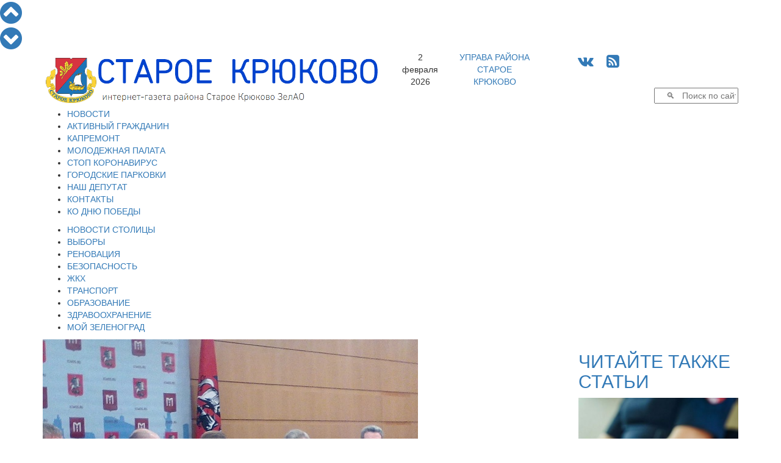

--- FILE ---
content_type: text/html; charset=UTF-8
request_url: https://staroekrukovo.ru/news/allnews/v-den-goroda-moskvu-oputayut-mediasetyu
body_size: 13113
content:
<!DOCTYPE HTML PUBLIC  "-//W3C//DTD HTML 4.01//EN" "http://www.w3.org/TR/html4/strict.dtd">
<html>
<head>
  <script data-skip-moving="true"  src="https://www.mos.ru/otrasli-static/outer/mosTizer.js"></script>
	<meta http-equiv="Content-Type" content="text/html; charset=utf8">
	<meta name="viewport" content="width=device-width, initial-scale=1">
	<meta name='yandex-verification' content='62f80d894b9a3e65'/>
	<meta name='yandex-verification' content='66933ed04b001e6b' />
	<meta name="yandex-verification" content="62f80d894b9a3e65" />
	<meta name="yandex-verification" content="66933ed04b001e6b" />
	<meta name='wmail-verification' content='8b12f0a9f2cf72a471b787e33d7abf04' />
	<meta name="google-site-verification" content="NJojyfPpqxEBc3HMZMJULbKjDsnGIkmdEi-cSsoX2yM" />
		<title>В День Города Москву опутают медиасетью</title>
	<link href="/assets/css/bootstrap.min.css" rel="stylesheet">
	<link href="/css/tizer_block.css" rel="stylesheet">
	<link href="/bitrix/cache/css/s1/krukovo/kernel_main/kernel_main.css?17663909023040" type="text/css"  rel="stylesheet" />
<link href="/bitrix/cache/css/s1/krukovo/page_35c21b042f671ce39d32f454a37c7227/page_35c21b042f671ce39d32f454a37c7227.css?17663909024716" type="text/css"  rel="stylesheet" />
<link href="/bitrix/cache/css/s1/krukovo/template_773088a0a9a740afad441dca7ade3b17/template_773088a0a9a740afad441dca7ade3b17.css?176639090227156" type="text/css"  data-template-style="true"  rel="stylesheet" />
	<script type="text/javascript">if(!window.BX)window.BX={message:function(mess){if(typeof mess=='object') for(var i in mess) BX.message[i]=mess[i]; return true;}};</script>
<script type="text/javascript">(window.BX||top.BX).message({'JS_CORE_LOADING':'Загрузка...','JS_CORE_NO_DATA':'- Нет данных -','JS_CORE_WINDOW_CLOSE':'Закрыть','JS_CORE_WINDOW_EXPAND':'Развернуть','JS_CORE_WINDOW_NARROW':'Свернуть в окно','JS_CORE_WINDOW_SAVE':'Сохранить','JS_CORE_WINDOW_CANCEL':'Отменить','JS_CORE_H':'ч','JS_CORE_M':'м','JS_CORE_S':'с','JSADM_AI_HIDE_EXTRA':'Скрыть лишние','JSADM_AI_ALL_NOTIF':'Показать все','JSADM_AUTH_REQ':'Требуется авторизация!','JS_CORE_WINDOW_AUTH':'Войти','JS_CORE_IMAGE_FULL':'Полный размер'});</script>
<script type="text/javascript">(window.BX||top.BX).message({'LANGUAGE_ID':'ru','FORMAT_DATE':'DD.MM.YYYY','FORMAT_DATETIME':'DD.MM.YYYY HH:MI:SS','COOKIE_PREFIX':'BITRIX_SM','SERVER_TZ_OFFSET':'10800','SITE_ID':'s1','USER_ID':'','SERVER_TIME':'1770004954','USER_TZ_OFFSET':'0','USER_TZ_AUTO':'Y','bitrix_sessid':'f5f4bbc1819b8e824ed678baf09cea66'});</script>


<script type="text/javascript" src="/bitrix/cache/js/s1/krukovo/kernel_main/kernel_main.js?1766398334200403"></script>
<script type="text/javascript">BX.setJSList(['/bitrix/js/main/core/core.js?145285681069721','/bitrix/js/main/core/core_ajax.js?145285681020698','/bitrix/js/main/json/json2.min.js?14293506553467','/bitrix/js/main/core/core_ls.js?14355107217365','/bitrix/js/main/session.js?14355107192511','/bitrix/js/main/core/core_window.js?143551072174831','/bitrix/js/main/utils.js?143551071919858','/js/jquery-1.11.2.min.js?142935066195933','/assets/js/bootstrap.min.js?148043389637045','/js/jCarouselLite_1.1_min.js?14303861862515','/js/magnific-1.0.0-min.js?143308941421245','/bitrix/templates/krukovo/components/bitrix/search.suggest.input/mp_search_si/script.js?148932714112503','/bitrix/templates/krukovo/components/bitrix/menu/menu_m/script.js?1489327141469','/bitrix/templates/krukovo/components/bitrix/menu/menu_m2/script.js?1489390015469']); </script>
<script type="text/javascript">BX.setCSSList(['/bitrix/js/main/core/css/core.css?14355107192854','/bitrix/templates/krukovo/components/bitrix/news.detail/news_detail/style.css?14948315581919','/bitrix/templates/krukovo/components/bitrix/news.list/nlist_tags/style.css?1489327141461','/bitrix/templates/krukovo/components/bitrix/news.list/read_also_list/style.css?14894750271694','/js/magnific-1.0.css?14330891738161','/bitrix/templates/krukovo/components/bitrix/search.suggest.input/mp_search_si/style.css?1480669398929','/bitrix/templates/krukovo/components/bitrix/menu/menu_m/style.css?14894109453793','/bitrix/templates/krukovo/components/bitrix/menu/menu_m2/style.css?14894108964125','/bitrix/templates/krukovo/styles.css?15464494275395','/bitrix/templates/krukovo/template_styles.css?15464494273519']); </script>

<style>
#mm-body {width:auto !important; height:auto !important;}
.mm-body__line.mm-body__line--horizontal {float:none; display:inline-block;} 
.mm-body__inner div {text-align:center;}
</style>



	<script type="text/javascript" src="/bitrix/cache/js/s1/krukovo/template_8aefc3a14be5e166b7f96274689fab02/template_8aefc3a14be5e166b7f96274689fab02.js?1766390902172179"></script>

						<link rel="icon" href="/images/favicon-krukovo.ico" type="image/x-icon">
	<link rel="shortcut icon" href="/images/favicon-krukovo.ico" type="image/x-icon">
	<link rel="stylesheet" href="/font-awesome-4.6.3/css/font-awesome.min.css">
	<link href="https://fonts.googleapis.com/css?family=Open+Sans+Condensed:300|Open+Sans:300|Roboto" rel="stylesheet">	
<script data-skip-moving="true" src="https://vk.com/js/api/openapi.js" type="text/javascript"></script>
	    <!-- HTML5 Shim and Respond.js IE8 support of HTML5 elements and media queries -->
    <!-- WARNING: Respond.js doesn't work if you view the page via file:// -->
    <!--[if lt IE 9]>
      <script src="/assets/js/html5shiv.js"></script>
      <script src="/assets/js/respond.js"></script>
    <![endif]-->
</head>
<body>
<div id="fb-root"></div>
  
<script type="text/javascript">
var pageheight;
window.onscroll = function(evt){ 		
		var nav=document.getElementById('navitopbottom');
		var con=document.getElementById('sitecontent');
		var r=con.getBoundingClientRect();
		pageheight=r.bottom;
		if(r.top<0.0)
			nav.style.display='block';
		else
			nav.style.display='none';
		};
</script>
<div id="navitopbottom">
<a href="javascript:void()" onclick="window.scrollTo(0,0);return 1;" title="В начало страницы"><i class="fa fa-chevron-circle-up fa-3x" aria-hidden="true"></i></a><br /><a href="javascript:void()" onclick="window.scrollTo(0,pageheight);return 1;" title="В конец страницы"><i class="fa fa-chevron-circle-down fa-3x" aria-hidden="true"></i></a></div>

	<div id="sitecontent" class="container">
	
	<div class="row">
	<div class="col-sm-6">
	<a href="/"><img class="img img-responsive"  src="/assets/img/st-kr-logo.png"></a>
	</div>	
	<div class="col-sm-6">
		<div class="row">
			<div class="col-xs-2 text-center topline">2 февраля 2026</div>
			<div class="col-xs-3 text-center topline"><a href="https://st-krukovo.mos.ru/" target="blank">УПРАВА РАЙОНА <br />СТАРОЕ КРЮКОВО</a></div>

			<div class="col-xs-4 text-center topline">
				<span style="font-size:24px;">
				<!--<a href="https://twitter.com/StaroeKrukovo" title="Читайте Старое Крюково в Твиттере" target="blank"><i class="fa fa-twitter-square" aria-hidden="true"></i></a>-->
				<a href="https://vk.com/staroe_krukovo" title="Читайте Старое Крюково в ВКонтакте" target="blank"><i class="fa fa-vk" aria-hidden="true"></i></a>
				<!--<a href="https://www.facebook.com/pages/Старое-Крюково/822249077823384" title="Читайте Старое Крюково на Фейсбук" target="blank"><i class="fa fa-facebook-square" aria-hidden="true"></i></a>
				<a href="https://www.instagram.com/staroekrukovo/" title="Старое Крюково на Инстаграм" target="blank"><i class="fa fa-instagram" aria-hidden="true"></i></a>-->
				&nbsp;
				<a href="/rss/rss_page.php" title="Старое Крюково - RSS лента новостей"><i class="fa fa-rss-square" aria-hidden="true"></i></a>
				</span>
			</div>
		</div>

		<div class="row">
			<div class="col-sm-12">
<div class="search-form">
<form action="/search.php">
	<table border="0" cellspacing="0" align="right">
		<tr>
			<td style="text-align:right; padding-right:0;"><script>
	BX.ready(function(){
		var input = BX("qplSKIW");
		if (input)
			new JsSuggest(input, 'pe:10,md5:,site:s1');
	});
</script>
<IFRAME
	style="width:0px; height:0px; border: 0px;"
	src="javascript:''"
	name="qplSKIW_div_frame"
	id="qplSKIW_div_frame"
></IFRAME><input
			size="15"
		name="q"
	id="qplSKIW"
	value=""
	class="search-suggest"
	type="text"
	placeholder="&nbsp;&nbsp;&nbsp;&nbsp;&#128269;   Поиск по сайту"
	autocomplete="off"
/></td>
		</tr>
	</table>
</form>
</div>			</div>
		</div>
	</div>
	</div>	
	
<div id="top_menu" class="row">
<div class=col-sm-12>

<div  class="hidden-xs">
<ul id="h-m-m">


	
	
		
							<li><a href="/news/allnews/" class="root-item-selected">НОВОСТИ</a></li>
			
		
	
	

	
	
		
							<li><a href="/active_citizen/" class="root-item">АКТИВНЫЙ ГРАЖДАНИН</a></li>
			
		
	
	

	
	
		
							<li><a href="/news/kapremont/" class="root-item">КАПРЕМОНТ</a></li>
			
		
	
	

	
	
		
							<li><a href="/news/molpalata/" class="root-item">МОЛОДЕЖНАЯ ПАЛАТА</a></li>
			
		
	
	

	
	
		
							<li><a href="/news/stopcovid/" class="root-item">СТОП КОРОНАВИРУС</a></li>
			
		
	
	

	
	
		
							<li><a href="/parking/" class="root-item">ГОРОДСКИЕ ПАРКОВКИ</a></li>
			
		
	
	

	
	
		
							<li><a href="/nashi-deputaty.php" class="root-item">НАШ ДЕПУТАТ</a></li>
			
		
	
	

	
	
		
							<li><a href="/kontakty.php" class="root-item">КОНТАКТЫ</a></li>
			
		
	
	

	
	
		
							<li><a href="/victory_day/" class="root-item">КО ДНЮ ПОБЕДЫ</a></li>
			
		
	
	


</ul></div>
<div class="menu-clear-left"></div>
<div  class="visible-xs-block">

<div id="h-m-m-xs-head" onclick="$('#h-m-m-xs').toggle();$('#h-m-m-2-xs').hide();" class="text-right">ГЛАВНОЕ&nbsp;&nbsp;&nbsp;<i class="fa fa-bars" aria-hidden="true"></i></div>


<div id="h-m-m-xs" style="display:none;">
	<a href="/news/allnews/" ><div class="m-xs-div it-sel">НОВОСТИ</div></a>
	<a href="/active_citizen/" ><div class="m-xs-div it">АКТИВНЫЙ ГРАЖДАНИН</div></a>
	<a href="/news/kapremont/" ><div class="m-xs-div it">КАПРЕМОНТ</div></a>
	<a href="/news/molpalata/" ><div class="m-xs-div it">МОЛОДЕЖНАЯ ПАЛАТА</div></a>
	<a href="/news/stopcovid/" ><div class="m-xs-div it">СТОП КОРОНАВИРУС</div></a>
	<a href="/parking/" ><div class="m-xs-div it">ГОРОДСКИЕ ПАРКОВКИ</div></a>
	<a href="/nashi-deputaty.php" ><div class="m-xs-div it">НАШ ДЕПУТАТ</div></a>
	<a href="/kontakty.php" ><div class="m-xs-div it">КОНТАКТЫ</div></a>
	<a href="/victory_day/" ><div class="m-xs-div it">КО ДНЮ ПОБЕДЫ</div></a>
</div>
</div>
</div>
</div>

<div class="row">
<div class=col-sm-12>

<div class="hidden-xs"><ul id="h-m-m-2">


	
	
		
							<li><a href="/news/moscow/" class="root-item">НОВОСТИ СТОЛИЦЫ</a></li>
			
		
	
	

	
	
		
							<li><a href="/vybory/" class="root-item">ВЫБОРЫ</a></li>
			
		
	
	

	
	
		
							<li><a href="/news/renovaciya/" class="root-item">РЕНОВАЦИЯ</a></li>
			
		
	
	

	
	
		
							<li><a href="/news/bezopasnost/" class="root-item">БЕЗОПАСНОСТЬ</a></li>
			
		
	
	

	
	
		
							<li><a href="/news/zhkh/" class="root-item">ЖКХ</a></li>
			
		
	
	

	
	
		
							<li><a href="/news/transport/" class="root-item">ТРАНСПОРТ</a></li>
			
		
	
	

	
	
		
							<li><a href="/news/obrazovanie/" class="root-item">ОБРАЗОВАНИЕ</a></li>
			
		
	
	

	
	
		
							<li><a href="/news/zdrav/" class="root-item">ЗДРАВООХРАНЕНИЕ</a></li>
			
		
	
	

	
	
		
							<li><a href="/news/zelenograd/" class="root-item">МОЙ ЗЕЛЕНОГРАД</a></li>
			
		
	
	


</ul></div>
<div class="menu-clear-left"></div>
<div  class="visible-xs-block" style="margin-top:5px;margin-bottom:5px;">

<div id="h-m-m-2-xs-head" onclick="$('#h-m-m-2-xs').toggle();$('#h-m-m-xs').hide();" class="text-right">НОВОСТИ&nbsp;&nbsp;&nbsp;<i class="fa fa-bars" aria-hidden="true"></i></div>


<div id="h-m-m-2-xs" style="display:none;">
	<a href="/news/moscow/" ><div class="m-2-xs-div it">НОВОСТИ СТОЛИЦЫ</div></a>
	<a href="/vybory/" ><div class="m-2-xs-div it">ВЫБОРЫ</div></a>
	<a href="/news/renovaciya/" ><div class="m-2-xs-div it">РЕНОВАЦИЯ</div></a>
	<a href="/news/bezopasnost/" ><div class="m-2-xs-div it">БЕЗОПАСНОСТЬ</div></a>
	<a href="/news/zhkh/" ><div class="m-2-xs-div it">ЖКХ</div></a>
	<a href="/news/transport/" ><div class="m-2-xs-div it">ТРАНСПОРТ</div></a>
	<a href="/news/obrazovanie/" ><div class="m-2-xs-div it">ОБРАЗОВАНИЕ</div></a>
	<a href="/news/zdrav/" ><div class="m-2-xs-div it">ЗДРАВООХРАНЕНИЕ</div></a>
	<a href="/news/zelenograd/" ><div class="m-2-xs-div it">МОЙ ЗЕЛЕНОГРАД</div></a>
</div>
</div>
</div>
</div>

	<div class="row">

		<div class="col-sm-9">
<div id="ap_news_detail_page">
<div id="ap_news_detail_page_txt">
<div id="social-buttons-div-horizontal" class="visible-xs">


<!--<div class="social-button goodshare" title="Поделиться в Facebook" data-type="fb"><i class="fa fa-facebook" aria-hidden="true"></i><div class="social-button-counter" data-counter="fb"></div></div>-->
<div class="social-button goodshare" title="Поделиться в Twitter" data-type="tw"><i class="fa fa-twitter" aria-hidden="true"></i></div>
<div class="social-button goodshare" title="Поделиться в ВКонтакте" data-type="vk"><i class="fa fa-vk" aria-hidden="true"></i><div class="social-button-counter" data-counter="vk"></div></div>
<div class="social-button goodshare" title="Поделиться в Одноклассники" data-type="ok"><i class="fa fa-odnoklassniki" aria-hidden="true"></i><div class="social-button-counter" data-counter="ok"></div></div>
<div class="social-button goodshare" title="Поделиться в Google+" data-type="gp"><i class="fa fa-google-plus" aria-hidden="true"></i><div class="social-button-counter" data-counter="gp"></div></div>

</div>

<div class="detail-picture-div">
				<img
						class="img img-responsive"
						border="0"
						src="/upload/iblock/77b/77b3c4841ec916f1a9ea2c5ecaa6c715.jpg"
						alt="В День Города Москву опутают медиасетью"
						title="В День Города Москву опутают медиасетью"
						/>
						

	</div>
<div class="visible-xs visible-sm" style="width:100%; clear:both;"></div>

		<span class="news-date-time">26.08.2015</span>
		<h1>В День Города Москву опутают медиасетью</h1>



			Чтобы не заблудиться в масштабной программе празднования Дня города, 5 и 6 сентября  в столице будет устроено 20 медиазон. Эти стационарные интерактивные объекты будут находиться в местах массовых гуляний. Перечень медиазон указан на официальном сайте Дня Города ялюблюмоскву.рф. 

"Эти интерактивные объекты позволят москвичам и гостям города бесплатно воспользоваться сетью Wi-Fi,  в он-лайн режиме узнать расписание представлений и уточнить маршруты, увидеть видеотранляции с праздничных площадок, скачать бесплатные приложения", - сообщил на пресс-конференции руководитель Департамента средств массовой информации Москвы Илья Шубин.

Планируется, что празднование посетят 10 миллионов человек. На медиаплощадках  можно будет также уточнить расписание работы городского транспорта, который в этот день будет работать по измененному графику. 
		
<div class="mf-gal-popup">
</div>
<script type="text/javascript">
$(document).ready(function() {
	$('.mf-gal-popup').magnificPopup({
		delegate: 'a',
		type: 'image',
		tLoading: 'Загрузка фото #%curr%...',
		mainClass: 'mfp-img-mobile',
		tClose: "Закрыть (Esc)",
		gallery: {
			enabled: true,
			navigateByImgClick: true,
			preload: [1,1],
			tPrev:"Предыдущее фото (Клавиша стрелка влево)",
			tNext:"Следующее фото (Клавиша стрелка вправо)",
			tCounter:"Фото %curr% из %total%" 
		},
		image: {
			tError: '<a href="%url%">Фото #%curr%</a> не удается загрузить.',
			titleSrc: function(item) {
				return '                     ';
				//return item.el.attr('title') + '<small>by Marsel Van Oosten</small>';
			}
		}
	});
});
</script>
	<div style="clear:both"></div>
<div id="ap_news_detail_page_tags">Теги: <a href="/search.php?tags=Москва Триумфальная">Москва Триумфальная</a>, <a href="/search.php?tags=День города">День города</a></div><br /><a href="/print.php?item=v-den-goroda-moskvu-oputayut-mediasetyu" target="_blank"><img src="/images/print_16x16.png">  Версия для печати</a><br /><br />
</div>
<a href="/news/allnews/">  К списку новостей  <img align="top" src="/images/next_16x16.png" /></a>
<div id="social-buttons-div-vertical" class="hidden-xs">

<!--<div class="social-button goodshare" title="Поделиться в Facebook" data-type="fb"><i class="fa fa-facebook" aria-hidden="true"></i><div class="social-button-counter" data-counter="fb"></div></div>-->
<div class="social-button goodshare" title="Поделиться в Twitter" data-type="tw"><i class="fa fa-twitter" aria-hidden="true"></i></div>
<div class="social-button goodshare" title="Поделиться в ВКонтакте" data-type="vk"><i class="fa fa-vk" aria-hidden="true"></i><div class="social-button-counter" data-counter="vk"></div></div>
<div class="social-button goodshare" title="Поделиться в Одноклассники" data-type="ok"><i class="fa fa-odnoklassniki" aria-hidden="true"></i><div class="social-button-counter" data-counter="ok"></div></div>
<div class="social-button goodshare" title="Поделиться в Google+" data-type="gp"><i class="fa fa-google-plus" aria-hidden="true"></i><div class="social-button-counter" data-counter="gp"></div></div>

</div>
</div>
<script type="text/javascript" src="/assets/js/goodshare.min.js"></script>

<script type="text/javascript">
<!--
$(document).ready(function() {
   $(window).scroll(function() {
		if($("#social-buttons-div-vertical").css('display')=='block'){
			a=document.getElementById('ap_news_detail_page');
			b=document.getElementById('social-buttons-div-vertical');
			ra=a.getBoundingClientRect();
			rb=b.getBoundingClientRect();
			t=40.0;
			if(ra.top < -40.0) t=-ra.top;
			if(ra.bottom < rb.bottom-rb.top) t=(ra.bottom-ra.top)-(rb.bottom-rb.top);
			b.style.top=t+'px';
		}

		if($("#social-buttons-div-horizontal").css('display')=='block'){
			a=document.getElementById('ap_news_detail_page_txt');
			b=document.getElementById('social-buttons-div-horizontal');
			ra=a.getBoundingClientRect();
			rb=b.getBoundingClientRect();
			t=0.0;
			if(ra.top < 0.0) t=-ra.top;
			if(ra.bottom < rb.bottom-rb.top) t=(ra.bottom-ra.top)-(rb.bottom-rb.top);
			b.style.top=t+'px';
		}		
	 
   });
});
//-->
</script>


<div id="nbtlist_news_list">
<h2>Вам также может быть интересно:</h2>
		<p class="nbtlist_news_item" >
		<a href="/news/anons_afisha/den-moskvy-otmetyat-v-eti-vykhodnye">&bull;&nbsp;<span class="nbtlist_news_name">День Москвы отметят в эти выходные</span></a>
	</p>
		<p class="nbtlist_news_item" >
		<a href="/news/moscow/putin-nazval-moskvu-odnim-iz-luchshikh-megapolisov-mira-po-kachestvu-zhizni">&bull;&nbsp;<span class="nbtlist_news_name">Путин назвал Москву одним из лучших мегаполисов мира по качеству жизни</span></a>
	</p>
		<p class="nbtlist_news_item" >
		<a href="/news/anons_afisha/den-goroda-v-zelenograde-kontserty-vystavki-i-sportivnye-programmy">&bull;&nbsp;<span class="nbtlist_news_name">День города в Зеленограде: концерты, выставки и спортивные программы</span></a>
	</p>
		<p class="nbtlist_news_item" >
		<a href="/news/activities/zelenogradskie-khudozhniki-podgotovili-kollektivnuyu-vystavku-ko-dnyu-goroda">&bull;&nbsp;<span class="nbtlist_news_name">Зеленоградские художники подготовили коллективную выставку ко Дню города</span></a>
	</p>
		<p class="nbtlist_news_item" >
		<a href="/news/moscow/ezhegodnyy-festival-avtosporta-proydet-v-moskve-7-i-8-sentyabrya">&bull;&nbsp;<span class="nbtlist_news_name">Ежегодный фестиваль автоспорта пройдет в Москве 7 и 8 сентября</span></a>
	</p>
</div>
<h2>Популярное в соцсетях</h2><br />
<div>
<center>
<script data-skip-moving="true" src='//mediametrics.ru/partner/inject/inject.js' type='text/javascript' id='MediaMetricsInject' data-width='830' data-height='130' data-img='true' data-imgsize='70' data-type='text-over-image' data-bgcolor='FFFFFF' data-bordercolor='000000' data-linkscolor='232323' data-transparent='' data-rows='3' data-inline='true' data-font='big' data-fontfamily='roboto' data-border='' data-borderwidth='0' data-alignment='horizontal' data-country='business/ru' data-site='mmet/staroekrukovo_ru' data-hash='ea22d702e303fb04a611c9f6f9ab4f7c'> </script>

</center>
</div>
<div class="row">
<div class="col-sm-12 text-center">
<!--<div class="d_page_socnet" style="width:270px; margin-top:-1px;">
<div class="d_page_socnet_header">Фейсбук</div>
<div class="fb-page" data-href="https://www.facebook.com/pages/%D0%A1%D1%82%D0%B0%D1%80%D0%BE%D0%B5-%D0%9A%D1%80%D1%8E%D0%BA%D0%BE%D0%B2%D0%BE/822249077823384" data-tabs="timeline" data-small-header="false" data-adapt-container-width="false" data-hide-cover="false" data-show-facepile="true" data-width="260" data-height="400" style="padding-top:6px;"><div class="fb-xfbml-parse-ignore"><blockquote cite="https://www.facebook.com/pages/%D0%A1%D1%82%D0%B0%D1%80%D0%BE%D0%B5-%D0%9A%D1%80%D1%8E%D0%BA%D0%BE%D0%B2%D0%BE/822249077823384"><a href="https://www.facebook.com/pages/%D0%A1%D1%82%D0%B0%D1%80%D0%BE%D0%B5-%D0%9A%D1%80%D1%8E%D0%BA%D0%BE%D0%B2%D0%BE/822249077823384">Старое Крюково</a></blockquote></div></div>
</div>-->

<div class="d_page_socnet" style="width:270px;">
<div class="d_page_socnet_header" >Твиттер</div>
            <a class="twitter-timeline"  href="https://twitter.com/StaroeKrukovo" data-widget-id="708628590129242112" lang="ru" data-chrome="nofooter" width="270" height="400">Твиты от @StaroeKrukovo</a>
       
</div>
<div class="d_page_socnet" style="width:270px;">
<div class="d_page_socnet_header">В контакте</div>
<div id="vk_groups_div_1"></div>
<script type="text/javascript">
VK.Widgets.Group("vk_groups_div_1", {mode: 0, width: "262", height: "400"}, 93492573);
</script>
</div>
</div>
</div>

		</div>
		<div class="col-sm-3">
	<h2><a class="read-also-h" href="/articles/allarticles/">ЧИТАЙТЕ ТАКЖЕ СТАТЬИ</a></h2>
<div class="row read-also">
<div class="col-sm-12">				
		<a class="read-also-a" href="/articles/allarticles/obvinyaemogo-v-podgotovke-terakta-v-den-pobedy-osudili-na-18-let">
		<div style="position:relative;">
		<img class="img img-responsive" src="/upload/iblock/87b/87bc8ce1c462772b0d8da84878715452.jpg"/>
<div class="rubrika" onclick="window.location.href='/articles/allarticles/'; return false;">Статьи и интервью</div>		
</div>		
		<h2><span class="ral-date-time">27.01.2026: </span>Обвиняемого в подготовке теракта в День Победы осудили на 18 лет</h2>
		</a>
			
</div>




</div>



<div class="row read-also">
<div class="col-sm-12">				
		<a class="read-also-a" href="/articles/allarticles/byvshiy-mer-goroda-vladimira-poluchil-8-let-kolonii-po-delu-o-vzyatke">
		<div style="position:relative;">
		<img class="img img-responsive" src="/upload/iblock/e82/e829c6ba9e7df05bd2ab335d35e262b4.jpg"/>
<div class="rubrika" onclick="window.location.href='/articles/allarticles/'; return false;">Статьи и интервью</div>		
</div>		
		<h2><span class="ral-date-time">19.01.2026: </span>Бывший мэр города Владимира получил 8 лет колонии по делу о взятке</h2>
		</a>
			
</div>




</div>



<div class="all_materials" style="padding-bottom:30px;"><center><button onclick="window.location.href='/articles/allarticles/'">Все статьи и интервью</button></center></div>


		</div>

	</div>
	<div id="bottom_banners" class="row">
		 	</div>
<div class="row" style="margin-bottom:5px;">
<div class="tizer-block container-fluid">
    <div class="row tizer-block__row">
        <div class="col tizer-block__col">
            <!-- BANNER PLACEMENT GOES HERE-->
            <div class="tizer-block__banner" data-mos-teaser='{ "scroll":false,"adaptive":null,"placementParams":{ "p1":"bxdrg","p2":"fpkh"}}'></div>
            <!-- BANNER PLACEMENT GOES HERE-->
            <div class="tizer-block__banner" data-mos-teaser='{ "scroll":false,"adaptive":null,"placementParams":{ "p1":"bxdrh","p2":"fpkh"}}'></div>
            <!-- BANNER PLACEMENT GOES HERE-->
            <div class="tizer-block__banner" data-mos-teaser='{ "scroll":false,"adaptive":null,"placementParams":{ "p1":"bxdri","p2":"fpkh"}}'></div>
            <!-- BANNER PLACEMENT GOES HERE-->
            <div class="tizer-block__banner" data-mos-teaser='{ "scroll":false,"adaptive":["phone","desktop"],"adaptiveOptions":{ "tabletWidth":1200,"phoneWidth":810},"placementParams":{ "p1":"bxdrj","p2":"fpkh"}}'></div>
        </div>
    </div>
</div>
</div>
</div>


<div class="container useful-links">
<div class="row">
<div class="col-sm-12">
<div class="h2m">ПОЛЕЗНЫЕ ССЫЛКИ:</div>
</div>
</div>
<div class="row">

<div class="col-sm-6">
<div class="row">
<div class="col-sm-6"><center>
<!--noindex--><a rel="nofollow" target="_blank" href="http://repair.mos.ru"><img class="img img-responsive" width="240" alt="kapremont.png" src="/upload/medialibrary/f85/f851b4273add175ebb8c1d1be36f6a53.png" height="100"></a><!--/noindex--><div style="height:3px;">
</div>
<!--noindex--><a rel="nofollow" target="_blank" href="http://www.zelao.ru"><img class="img img-responsive" width="240" alt="d7d0c72146fd44028789bc3f7e300f3f.gif" src="/upload/medialibrary/a0c/a0cba42e7e05888a1e4ea124166a6e42.gif" height="100"></a><!--/noindex--><div style="height:3px;">
</div>
<!--noindex--><a rel="nofollow" target="_blank" href="http://msph.ru"><img class="img img-responsive" width="240" alt="183ea3275f0f5c2cbd144584a3c37487.jpg" src="/upload/medialibrary/11a/11a7ee8bbe32e00bbe7c0efa86aa2964.jpg" height="120"></a><!--/noindex--><div style="height:3px;">
	<br>
</div>
 <a target="_blank" href="https://www.ya-roditel.ru/"><img class="img img-responsive" width="240" alt="5 (2).gif" src="/upload/medialibrary/9a4/9a470eb2d583c13aa6e239ca2e31801f.gif" height="200"></a><br></center></div>
<div class="col-sm-6"><center>
<a href="http://duma.mos.ru/ru/"><img class="img img-responsive" width="240" alt="aktivgragdanin.png" src="/upload/medialibrary/80f/80f6ab211dd6c954616215e913db4d46.png" height="100"><img class="img img-responsive" width="240" alt="MGD.png" src="/upload/medialibrary/c14/c143e4e6a830c4e5dc0301b8ed313d9f.png" height="100"></a><br>
<a target="_blank" href="https://mbm.mos.ru/"><img class="img img-responsive" width="240" alt="мбм.jpg" src="/upload/medialibrary/e7f/e7ffe78b101e184fdfdb32a9c7ee3514.jpg" height="242"></a><br>
 <a target="_blank" href="https://bolshayaperemena.online/?utm_source=region&utm_medium=moscow"><img class="img img-responsive" width="510" alt="be0b12b44a31d571f92e58040f09c1ad.jpg" src="/upload/medialibrary/b21/b219e5ea6a85c8b8f2ca9688bfba0111.jpg" height="228"></a><br></center></div>
</div>
</div>

<div class="col-sm-6">
<div class="row">
<div class="col-sm-6"><center>
<a href="http://zelao.mos.ru"><img class="img img-responsive" width="240" alt="Префектура ЗелАО" src="/upload/medialibrary/d84/d842bc1e0ee56c719bc363f4536d1621.png" height="100"></a><a href="http://mos.ru"><img class="img img-responsive" width="240" alt="Правительство Москвы" src="/upload/medialibrary/a3a/a3a6a0adbcaee579ae70333d44f5193e.png" height="100"></a><br>
<a target="_blank" href="http://xn--80aaa3ahishp2d.xn--80adxhks/"><img class="img img-responsive" width="240" alt="Баннер-1.jpg" src="/upload/medialibrary/5d9/5d9183c8ca2de8dd305a7361171f377e.jpg" height="240"></a><br>
<!--noindex--><a rel="nofollow" target="_blank" href="http://zelao.moscow"><img class="img img-responsive" width="240" alt="a0876f6547e3c34c0bf31073b7cf7487.gif" src="/upload/medialibrary/e4f/e4f6a4e2ba1906e12de5d899e8232d1c.gif" height="100"></a><!--/noindex--><br>
<!--noindex--><a rel="nofollow" target="_blank" href="http://r77.fssprus.ru/iss/ip/"><img class="img img-responsive" width="240" alt="Банк ссылка.jpg" src="/upload/medialibrary/8df/8df4702858fc520bcf42c090d9eb5f30.jpg" height="95"></a><!--/noindex--><br></center></div>
<div class="col-sm-6"><center>
<div style="height:3px;">
 <a href="http://st-krukovo.mos.ru"><img class="img img-responsive" width="240" alt="Управа района Старое Крюково" src="/upload/medialibrary/b12/b12932d8a262e38ca6db0d1d418c6795.png" height="100"></a>
</div>
 <a href="http://staroe-krukovo.ru"><img class="img img-responsive" width="240" alt="Муниципальный округ Старое Крюково" src="/upload/medialibrary/d0c/d0ce75a0ce9ad731321b6efe5a9db2c8.png" height="100"></a>
<div style="height:3px;">
</div>
&nbsp; 
<!--noindex--><a rel="nofollow" target="_blank" href="http://centrprof.dtoiv.mos.ru"><img class="img img-responsive" width="240" alt="77d5e20f5dc6b6a735ea40536cb06cbe.png" src="/upload/medialibrary/d1c/d1c8b41b259fc3204454b9d49414d5e9.png" height="115"></a><!--/noindex--><br>
<!--noindex--><a rel="nofollow" target="_blank" href="http://www.zelao.ru/survey/?id=102"><img class="img img-responsive" width="240" alt="c6bdd9064b1ad1d28255c371825d136a.png" src="/upload/medialibrary/5ea/5ea38f5a8c806ef37cde6b91a810f6e9.png" height="240"></a><!--/noindex--><br>
<div style="height:3px;">
</div>
 <br></center></div>
</div>
</div>


</div>
</div>

<div class="container footer-text">
<div class="row">
 <div class="col-md-6">
	<div class="row">
		<div class="col-sm-6">
		<p class="footer-text-p"><u>СТАРОЕ КРЮКОВО</u><br>
		Адрес редакции и учредителя:<br>124527, г.Москва, г. Зеленоград, корп. 830<br>
		Телефон: 8 (499) 731-14-05<br>
		Редколлегия<br>
		info@zelenograd-news.ru<br>
		Учредитель - Управа района Старое Крюково города Москвы<br>
		16+ ©2010-2022 </p>
		</div>
		<div class="col-sm-6">
		<p class="footer-text-p"><span class="foot-head">СЕРВИС</span>
		<ul class="footer-ul">
			<li><a href="/newspaper_archive/">Архив номеров газеты</a></li>
			<li><a href="/questions/">Вопрос-ответ</a></li>
			<li><a href="/for_residents/">Полезная информация для жителей</a></li>
			<li><a href="/nashi-deputaty.php">Наш депутат</a></li>
		</ul>
		</p>
		</div>
	</div>
 </div>

 <div class="col-md-6">
	<div class="row">
		<div class="col-sm-6">
		<p class="footer-text-p"><span class="foot-head">НОВОСТИ</span>
		<ul class="footer-ul">
			<li><a href="/news/moscow/">Новости столицы</a></li>
			<li><a href="/news/staroe_krukovo/">События</a></li>
			<li><a href="/news/zdrav/">Здравоохранение</a></li>
			<li><a href="/news/transport/">Транспорт</a></li>
			<li><a href="/news/bezopasnost/">Безопасность</a></li>
			<li><a href="/victory_day/">Эхо Победы</a></li>
		</ul>
		</p>
		</div>
		<div class="col-sm-6">
		<p class="footer-text-p"><span class="foot-head">СТАРОЕ КРЮКОВО В СОЦСЕТЯХ</span>
		<ul class="footer-ul">
			<li><a href="https://vk.com/staroe_krukovo" target="_top">СК в ВКонтакте</a></li>
			<!--<li><a href="https://www.facebook.com/pages/Старое-Крюково/822249077823384" target="_top">СК в Facebook</a></li>
			<li><a href="https://www.instagram.com/staroekrukovo/" target="_top">СК в Instagram</a></li>
			<li><a href="https://twitter.com/StaroeKrukovo" target="_top">СК в Twitter</a></li>-->
		</ul>
		</p>
		</div>
	</div>
 </div>
</div>

<div class="row" style="padding-top:20px; margin-top:15px;border-top:2px solid #eee;">
 <div class="col-md-12">
	<p class="footer-text-p"><span class="foot-head">НОВОСТИ ЗЕЛАО</span></p>
 </div>
</div>

<div class="row">
 <div class="col-sm-4">
<p class="footer-text-p"><u>Интернет-газеты районов ЗелАО</u>
		<ul class="footer-ul">
			<li><a href="http://gazeta-savelki.ru/">Газета Савелки</a></li>
			<li><a href="http://vesti-matushkino.ru/">Вести Матушкино</a></li>
			<li><a href="http://nashesilino.ru/">Наше Силино</a></li>
			<li><a href="http://krukovo-vedomosti.ru/">Крюковские Ведомости</a></li>
		</ul>
</p>
 </div>
 <div class="col-sm-4">
<p class="footer-text-p"><u>Окружные СМИ ЗелАО</u>
		<ul class="footer-ul">
			<li><a href="http://zelenograd-news.ru/">Газета "Зеленоград Сегодня"</a></li>
			<li><a href="http://www.radiozelenograd.ru/">Радиокомпания "Зеленоград сегодня"</a></li>
			<li><a href="http://id41.ru/">Издательский дом "41"</a></li>
			<li><a href="http://www.zelao.ru/">Окружная газета Zelao.ru</a></li>
		</ul>
</p>
 </div>
 <div class="col-sm-4 text-center"><center>
	<div style="border:0; width:88px; height:31px; margin-top:16px;">
<!-- Yandex.Metrika informer -->
<a href="https://metrika.yandex.ru/stat/?id=28231226&amp;from=informer"
target="_blank" rel="nofollow"><img src="//bs.yandex.ru/informer/28231226/3_1_FFFFFFFF_EFEFEFFF_0_pageviews"
style="width:88px; height:31px; border:0;" alt="Яндекс.Метрика" title="Яндекс.Метрика: данные за сегодня (просмотры, визиты и уникальные посетители)" onclick="try{Ya.Metrika.informer({i:this,id:28231226,lang:'ru'});return false}catch(e){}"/></a>
<!-- /Yandex.Metrika informer -->


<!-- Yandex.Metrika counter -->
<script type="text/javascript">
(function (d, w, c) {
    (w[c] = w[c] || []).push(function() {
        try {
w.yaCounter28231226 = new Ya.Metrika({id:28231226, webvisor:true, clickmap:true, trackLinks:true, accurateTrackBounce:true});
w.yaCounter28576668 = new Ya.Metrika({id: 28576668, webvisor:true, clickmap:true, trackLinks:true, accurateTrackBounce:true}); 
w.yaCounter14112952 = new Ya.Metrika({id: 14112952, webvisor:true, clickmap:true, trackLinks:true, accurateTrackBounce:true}); 
} catch(e) { }
    });

    var n = d.getElementsByTagName("script")[0],
        s = d.createElement("script"),
        f = function () { n.parentNode.insertBefore(s, n); };
    s.type = "text/javascript";
    s.async = true;
    s.src = (d.location.protocol == "https:" ? "https:" : "http:") + "//mc.yandex.ru/metrika/watch.js";

    if (w.opera == "[object Opera]") {
        d.addEventListener("DOMContentLoaded", f, false);
    } else { f(); }
})(document, window, "yandex_metrika_callbacks");
</script>
<noscript><div><img src="//mc.yandex.ru/watch/28231226" style="position:absolute; left:-9999px;" alt="" /></div></noscript>
<noscript><div><img src="//mc.yandex.ru/watch/28576668" style="position:absolute; left:-9999px;" alt="" /></div></noscript> 
<noscript><div><img src="//mc.yandex.ru/watch/14112952" style="position:absolute; left:-9999px;" alt="" /></div></noscript> 
<!-- /Yandex.Metrika counter -->
</div>
<!-- beginof Top100 code --><script id="top100Counter" type="text/javascript" src="https://counter.rambler.ru/top100.jcn?3109968"></script><noscript><a href="http://top100.rambler.ru/navi/3109968/"><img src="http://counter.rambler.ru/top100.cnt?3109968" alt="Rambler's Top100" border="0" /></a></noscript><!-- endof Top100 code -->
<!--LiveInternet counter--><script type="text/javascript"><!--
document.write("<a href='//www.liveinternet.ru/click' "+
"target=_blank><img src='//counter.yadro.ru/hit?t44.1;r"+
escape(document.referrer)+((typeof(screen)=="undefined")?"":
";s"+screen.width+"*"+screen.height+"*"+(screen.colorDepth?
screen.colorDepth:screen.pixelDepth))+";u"+escape(document.URL)+
";"+Math.random()+
"' alt='' title='LiveInternet' "+
"border='0' width='31' height='31'><\/a>")
//--></script><!--/LiveInternet--> </center>	
 </div>
</div>

<div class="row">
 <div class="col-md-12">
<br>
Газета «Старое Крюково» является электронным СМИ управы района Старое Крюково Зеленоградского АО г.Москвы. «Старое Крюково» информирует жителей о деятельности Правительства Москвы, местных органов исполнительной власти, рассказывает о событиях, происходящих в районе, о ветеранах, людях труда, творческих коллективах, освещает и анонсирует культурные, развлекательные и спортивные мероприятия района.
<br><br>
Электронная газета управы района Старое Крюково города Москвы зарегистрирована Федеральной службой по надзору в сфере связи, информационных технологий и массовых коммуникаций (Роскомнадзор). Свидетельство о регистрации Эл №ФС77-62650 от 10 августа 2015г.<br><br>

<big>Все права на материалы, опубликованные на сайте https://staroekrukovo.ru, охраняются в соответствии с законодательством РФ, в том числе об авторском праве и смежных правах.<br>При любом использовании материалов сайта, активная гиперссылка обязательна.</big>
</div>
</div>

</div>
<div style="height:50px;"></div>
<!--
<div id="soc_invitation">
<div id="soc_invitation_content">
<span class="close-button close-soc-invitation">&#215;</span>
<span class="sheader">ПРИСОЕДИНЯЙТЕСЬ К НАМ В СОЦИАЛЬНЫХ СЕТЯХ:</span><br>

<div class="soc_provider">
<b>&laquo;Старое Крюково&raquo; ВКонтакте:</b><br><br>
<center>
<div id="vk_groups_div" style="padding:0 15px;"></div>
<script type="text/javascript">
VK.Widgets.Group("vk_groups_div", {mode: 0, width: "220", height: "400"}, 93492573);
</script>
</center>
</div>

<div class="soc_provider">
<b>&laquo;Старое Крюково&raquo; в Twitter:</b><br><br>
<a href="https://twitter.com/StaroeKrukovo" class="twitter-follow-button" data-show-count="false" data-lang="ru" data-size="large">Читать @StaroeKrukovo</a>
<script>!function(d,s,id){var js,fjs=d.getElementsByTagName(s)[0],p=/^http:/.test(d.location)?'http':'https';if(!d.getElementById(id)){js=d.createElement(s);js.id=id;js.src=p+'://platform.twitter.com/widgets.js';fjs.parentNode.insertBefore(js,fjs);}}(document, 'script', 'twitter-wjs');</script>
</div>

<div class="soc_provider">
<b>&laquo;Старое Крюково&raquo; на Facebook:</b><br><br>
<div class="fb-follow" data-href="https://www.facebook.com/Старое-Крюково-822249077823384/" data-width="200" data-height="400" data-layout="standard" data-show-faces="true"></div>
</div>

<div class="soc_provider">
<b>&laquo;Старое Крюково&raquo; на Instagram:</b><br><br>
<a href="https://www.instagram.com/staroekrukovo/" target="_self"><button><img src="/images/INSTr.png" height="48" /></button></a>
</div>

<div style="clear:both;"></div>
<a class="close-link close-soc-invitation" href="javascript:void();">Спасибо, как-нибудь в другой раз</a>
</div>
</div>

<script type="text/javascript">
	
	$(document).ready(function(){
		if(navigator.cookieEnabled) {
			if(document.cookie.match ('(^|;)?soc_invited=Y([^;]*)(;|$)')){}	
			else {	
				$("#soc_invitation").css('display','block');
			}
		}
				
	  $('.close-soc-invitation').click(function(){
        date = new Date();
        date.setTime(date.getTime() + (7 * 24 * 60 * 60 * 1000));
				document.cookie = "soc_invited=Y; expires="+date.toGMTString()+"; path=/";
        $("#soc_invitation").css('display','none');
    });
	});	

</script>
-->


</body>
</html>


--- FILE ---
content_type: application/javascript; charset=utf-8
request_url: https://mediametrics.ru/partner/inject/hour.business.ru.js
body_size: 1500
content:
var MediaMetricsRating=[
[43860811, "Junge Welt: требования Зеленского к России демонстрируют его отчаяние", "vedomosti.ru", "vedomosti.ru/politics/news/2026/02/02/1173254-junge-welt-trebovaniya"],
[69243694, "Эксперты АКРА ожидают недостижения плана по доходам бюджета из-за цен на нефть", "vedomosti.ru", "vedomosti.ru/economics/articles/2026/02/02/1173218-eksperti-akra-ozhidayut-nedostizheniya-plana-po-dohodam-byudzheta"],
[67763035, "Украинские беспилотники атаковали Старый Оскол", "vedomosti.ru", "vedomosti.ru/strana/central/news/2026/02/02/1173255-ukrainskie-bespilotniki-atakovali"],
[29055999, "В России рекомендовали изменить структуру зарплаты педагогов", "vedomosti.ru", "vedomosti.ru/society/news/2026/02/02/1173256-rossii-rekomendovali"],
[13995087, "Хакеры требовали у российских рыбаков рекордный выкуп в 500 млн рублей", "vedomosti.ru", "vedomosti.ru/technology/articles/2026/02/02/1173224-hakeri-trebovali-u-rossiiskih-ribakov-rekordnii-vikup"],
[86633649, "Какие проблемы привели к гибели пациентов на Кузбассе", "vedomosti.ru", "vedomosti.ru/society/articles/2026/02/02/1173215-kakie-problemi-priveli-k-gibeli-patsientov-na-kuzbasse"],
[33727700, "Цены на свинину в России за год упали на 27%", "www.kommersant.ru", "www.kommersant.ru/doc/8398029"],
[40682719, "Родная течь", "www.kommersant.ru", "www.kommersant.ru/doc/8397992"],
[62981420, "Секретные файлы выставили на всеобщее обозрение", "www.kommersant.ru", "www.kommersant.ru/doc/8397984"],
[13646193, "Chery переводит сборку Omoda с «Автотора» на площадку АГР в Петербурге", "vedomosti.ru", "vedomosti.ru/auto/articles/2026/02/02/1173232-chery-perevodit-sborku-omoda-s-avtotora-na-ploschadku-agr"],
[53025216, "Выплаты по ОСАГО все чаще превышают установленные законом лимиты", "vedomosti.ru", "vedomosti.ru/finance/articles/2026/02/02/1173221-viplati-po-osago-vse-chasche-previshayut-ustanovlennie-zakonom-limiti"],
[12504718, "«Почта России» нашла покупателя на историческое здание в Санкт-Петербурге", "vedomosti.ru", "vedomosti.ru/realty/articles/2026/02/02/1173222-pochta-rossii-nashla-pokupatelya-na-zdanie-v-sankt-peterburge"],
[87724834, "«России просто не везет»: решения и высказывания Бориса Ельцина", "vedomosti.ru", "vedomosti.ru/politics/galleries/2026/02/01/1172717-rossii-prosto-ne-vezet"],
];